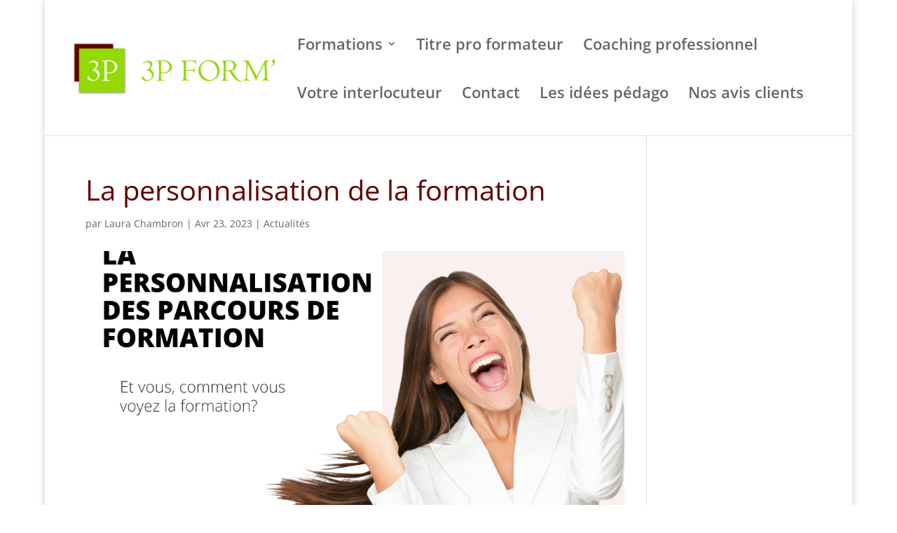

--- FILE ---
content_type: text/css
request_url: https://3p-formation.fr/wp-content/et-cache/9879/et-core-unified-deferred-9879.min.css?ver=1764941458
body_size: 483
content:
.et_pb_button_0,.et_pb_button_0:after{transition:all 300ms ease 0ms}.et_pb_row_2{background-color:#e1e2e8}.et_pb_blurb_0.et_pb_blurb .et_pb_module_header,.et_pb_blurb_0.et_pb_blurb .et_pb_module_header a,.et_pb_blurb_1.et_pb_blurb .et_pb_module_header,.et_pb_blurb_1.et_pb_blurb .et_pb_module_header a,.et_pb_blurb_2.et_pb_blurb .et_pb_module_header,.et_pb_blurb_2.et_pb_blurb .et_pb_module_header a,.et_pb_blurb_3.et_pb_blurb .et_pb_module_header,.et_pb_blurb_3.et_pb_blurb .et_pb_module_header a,.et_pb_blurb_4.et_pb_blurb .et_pb_module_header,.et_pb_blurb_4.et_pb_blurb .et_pb_module_header a,.et_pb_blurb_5.et_pb_blurb .et_pb_module_header,.et_pb_blurb_5.et_pb_blurb .et_pb_module_header a{font-weight:700;font-size:18px;color:#95c934!important;line-height:1.5em}.et_pb_blurb_0.et_pb_blurb{color:#FFFFFF!important;background-image:linear-gradient(175deg,#f4f4f4 0%,#ffffff 79%);background-color:#FFFFFF;border-top-style:none;padding-top:40px!important;padding-right:0px!important;padding-bottom:40px!important;padding-left:0px!important}.et_pb_blurb_0{filter:saturate(99%);backface-visibility:hidden}html:not(.et_fb_edit_enabled) #et-fb-app .et_pb_blurb_0:hover{filter:saturate(99%)}.et_pb_blurb_0 .et-pb-icon{font-size:32px;color:#bfbfbf;font-family:ETmodules!important;font-weight:400!important}.et_pb_blurb_1.et_pb_blurb{background-color:#d8d7dd;padding-top:40px!important;padding-right:20px!important;padding-bottom:40px!important;padding-left:20px!important}.et_pb_blurb_1 .et-pb-icon,.et_pb_blurb_2 .et-pb-icon,.et_pb_blurb_3 .et-pb-icon,.et_pb_blurb_4 .et-pb-icon,.et_pb_blurb_5 .et-pb-icon{font-size:32px;color:rgba(0,21,76,0.3);font-family:ETmodules!important;font-weight:400!important}.et_pb_blurb_2.et_pb_blurb,.et_pb_blurb_4.et_pb_blurb,.et_pb_blurb_5.et_pb_blurb{background-color:#f9fafc;padding-top:40px!important;padding-right:20px!important;padding-bottom:40px!important;padding-left:20px!important}.et_pb_blurb_3.et_pb_blurb{background-color:#e9ebf1;padding-top:40px!important;padding-right:20px!important;padding-bottom:40px!important;padding-left:20px!important}@media only screen and (max-width:980px){.et_pb_blurb_0.et_pb_blurb{border-top-style:none}}@media only screen and (max-width:767px){.et_pb_blurb_0.et_pb_blurb{border-top-style:none;padding-top:20px!important;padding-bottom:20px!important}.et_pb_blurb_1.et_pb_blurb,.et_pb_blurb_2.et_pb_blurb,.et_pb_blurb_3.et_pb_blurb,.et_pb_blurb_4.et_pb_blurb,.et_pb_blurb_5.et_pb_blurb{padding-top:20px!important;padding-bottom:20px!important}}